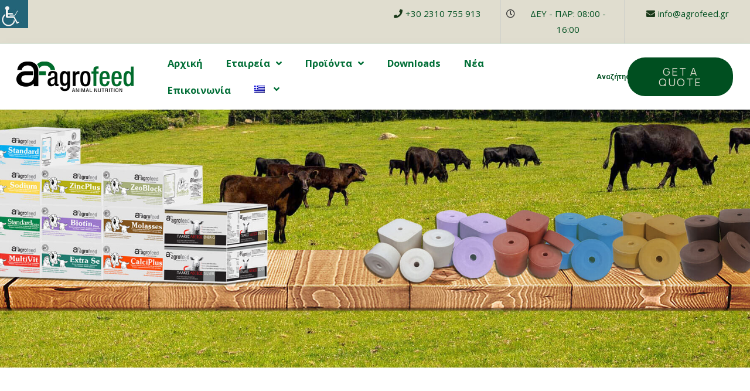

--- FILE ---
content_type: text/css
request_url: https://agrofeed.gr/wp-content/uploads/elementor/css/post-3612.css?ver=1645796609
body_size: 412
content:
html, body{overflow-x:inherit;}.elementor-kit-3612{--e-global-color-primary:#004F20;--e-global-color-secondary:#54595F;--e-global-color-text:#006E36;--e-global-color-accent:#6A961F;--e-global-color-924d320:#2B2A29;--e-global-color-7066863:#E0DDCF;--e-global-color-4bb1875:#FFBF00;--e-global-color-a9b3c51:#000000;--e-global-color-2af8ec2:#FFFFFF;--e-global-typography-primary-font-family:"Roboto";--e-global-typography-primary-font-weight:600;--e-global-typography-secondary-font-family:"Roboto Slab";--e-global-typography-secondary-font-weight:400;--e-global-typography-text-font-family:"Roboto";--e-global-typography-text-font-weight:400;--e-global-typography-accent-font-family:"Roboto";--e-global-typography-accent-font-weight:500;}.elementor-section.elementor-section-boxed > .elementor-container{max-width:1140px;}.elementor-widget:not(:last-child){margin-bottom:20px;}{}h1.entry-title{display:var(--page-title-display);}@media(max-width:1024px){.elementor-section.elementor-section-boxed > .elementor-container{max-width:1025px;}}@media(max-width:767px){.elementor-section.elementor-section-boxed > .elementor-container{max-width:768px;}}

--- FILE ---
content_type: text/css
request_url: https://agrofeed.gr/wp-content/plugins/ooohboi-steroids-for-elementor/assets/css/main.css?ver=1.5.6
body_size: 1642
content:
/* Default add-on styles. Please note that these might get overwritten by compiler */
.ob-has-background-overlay > .elementor-widget-container {
	position: relative; 
}
.ob-has-background-overlay > .elementor-widget-container:before {
	content: "";
	position: absolute;
	top: 0;
	left: 0;
	width: 100%;
	height: 100%;
	z-index: -1;
	pointer-events: none;
}
.ob-has-background-overlay > .elementor-widget-container:after {
	content: "";
	position: absolute;
	top: 0;
	left: 0;
	width: 100%;
	height: 100%;
	z-index: -1;
	pointer-events: none;
}

/* flex section */
.ob-is-breaking-bad.elementor-top-section > .elementor-container > .elementor-row, 
.ob-is-breaking-bad.elementor-inner-section > .elementor-container > .elementor-row, 
.ob-is-breaking-bad.elementor-top-section > .elementor-container, 
.ob-is-breaking-bad.elementor-inner-section > .elementor-container {
	flex-wrap: wrap;
}
.ob-is-breaking-bad .elementor-background-overlay {
	pointer-events: none;
}

/* GLIDER */
.ob-is-glider .elementor-container > .elementor-row.swiper-wrapper, 
.ob-is-glider .elementor-container > .swiper-wrapper {
	flex-wrap: nowrap !important;
}
.ob-is-glider .elementor-container > .elementor-row.swiper-wrapper > .elementor-element.elementor-column, 
.ob-is-glider .elementor-container > .swiper-wrapper > .elementor-element.elementor-column {
	width: 100%;
}
.ob-is-glider .elementor-container.swiper-container-vertical > .elementor-row.swiper-wrapper > .swiper-slide, 
.ob-is-glider .elementor-container.swiper-container-vertical > .swiper-wrapper > .swiper-slide {
	width: 100% !important;
}
.ob-is-glider .swiper-slide a.elementor-button {
	display: inline-block;
}
.ob-is-glider .swiper-button-prev, 
.ob-is-glider .swiper-button-next {
	z-index: 12;
	transition: all 0.25s ease;
}
.ob-is-glider .swiper-button-prev {
	background-image: none;
}
.ob-is-glider .swiper-button-next {
	background-image: none;
}

/* TELEPORTER */
.ob-is-teleporter .widget-wrap-children {
	width: 100%;
}
.elementor-column.ob-is-teleporter .widget-wrap-children {
	position: relative;
}
.elementor-column.ob-is-teleporter .elementor-widget-wrap, 
.elementor-column.ob-is-teleporter .elementor-widget-wrap > .widget-wrap-children {
	transition: all 0.25s ease; 
}
div[class*='ob-teleporter-'] {
	position: absolute;
	top: 0;
	left: 0;
	width: 100%;
	height: 100%; 
	opacity: 0;
}

.ob-tele-eff-fade {
	transition: opacity 0.45s ease;
}
.ob-tele-eff-zoom {
	transform: scale(1.2);
	transition: opacity 0.35s ease, transform 0.45s cubic-bezier(0.1, 0, 0, 1);
}
.ob-tele-eff-stutter {
	transform: scale(1.25);
	transition: opacity 0.45s ease, transform 0.35s cubic-bezier(0.755, 0.05, 0.855, 0.06);
}
.elementor-column.ob-is-teleporter > .ob-teleporter-hover.ob-tele-eff-zoom {
	transform: scale(1.2);
}
.elementor-column.ob-is-teleporter > .ob-teleporter-hover.ob-tele-eff-stutter {
	transform: scale(1.25);
}

.elementor-section.ob-tele-mom-hover .ob-teleporter-hover, 
.elementor-container.ob-tele-mom-hover .ob-teleporter-hover,  
.elementor-column.ob-is-teleporter .ob-teleporter-hover {
	opacity: 1;
	transform: scale(1);
}
.elementor-column.ob-is-teleporter > .ob-teleporter-hover {
	opacity: 0;
}
.elementor-section div.ob-tele-overlay, 
.elementor-container div.ob-tele-overlay {
	width: 100%;
	height: 100%;
}
.elementor-section.ob-tele-mom-hover:hover {
	background-image: none !important;
}
[data-elementor-device-mode="tablet"] .elementor-column.ob-tele-no-tablet div[class*='ob-teleporter-'], 
[data-elementor-device-mode="mobile"] .elementor-column.ob-tele-no-mobile div[class*='ob-teleporter-'] {
	opacity: 1;
	transform: scale(1);
}
.ob-chrome-resize, 
.ob-chrome-resize .elementor-column-wrap, 
.ob-chrome-resize.ob-is-e3 .elementor-widget-wrap { 
	height: unset !important;
	overflow: visible !important;
}
.ob-chrome-resize .elementor-widget-wrap, 
.ob-chrome-resize.ob-is-e3 .elementor-widget-wrap > .widget-wrap-children {
	height: fit-content;
	top: unset !important;
}

.elementor-column-gap-no .ob-is-teleporter.elementor-element .elementor-widget-wrap .elementor-widget:not(.elementor-widget__width-auto):not(.elementor-widget__width-initial):not(:last-child):not(.elementor-absolute) {
	margin-bottom: 0;
}

/* BUTTER BUTTON*/
.ob-is-butterbutton .elementor-button-wrapper {
	position: relative;
	line-height: 0;
	z-index: 1;
}
.ob-is-butterbutton .elementor-button-wrapper > .elementor-button {
	position: relative;
	overflow: hidden;
	background-color: transparent;
}
.ob-is-butterbutton .elementor-button-wrapper > .elementor-button:hover {
	background-color: transparent;
}
.ob-is-butterbutton .elementor-button-wrapper > .elementor-button:before {
	background-color: #000000;
}
.ob-is-butterbutton .elementor-button-wrapper > .elementor-button:after {
	background-color: #F2F3F4;
}
.ob-is-butterbutton .elementor-button {
	transition: box-shadow 0.25s ease, border-radius 0.25s ease, border-width 0.25s ease, border-color 0.25s ease;
}
.ob-is-butterbutton .elementor-button:before, 
.ob-is-butterbutton .elementor-button:after {
	transition: opacity 0.25s ease;
}
.ob-is-butterbutton .elementor-button .elementor-button-content-wrapper span {
	transition: text-shadow 0.25s ease;
}
.ob-is-butterbutton .elementor-button .elementor-button-content-wrapper {
	align-items: center;
}
.ob-is-butterbutton .elementor-button:before, 
.ob-is-butterbutton .elementor-button:after {
	content: "";
	position: absolute;
	width: 100%;
	height: 100%;
	top: 0;
	left: 0;
} 
.ob-is-butterbutton .elementor-button:before {
	z-index: -1;
}
.ob-is-butterbutton .elementor-button:after {
	z-index: -2;
	opacity: 0;
}
.ob-is-butterbutton .elementor-button:hover::before {
	opacity: 0;
}
.ob-is-butterbutton .elementor-button:hover::after {
	opacity: 1;
}

/* COMMENTZ */
.ob-commentz #comments footer.comment-meta {
	display: block;
}
.ob-commentz #comments b.fn {
	margin-right: 5px;
	font-weight: inherit;
}
.ob-commentz #comments span.says {
	display: none;
}
.ob-commentz #comments ol.comment-list .children::before {
	display: none;
}
.ob-commentz #comments .reply a.comment-reply-link {
	transition: all 0.25s ease; 
}
.ob-commentz #comments .comment img.avatar, 
.ob-commentz #comments .pingback img.avatar {
	position: absolute;
	float: inherit;
}
.ob-commentz #comments .comment .comment-body {
	border-bottom: none;
}
.ob-commentz #comments #cancel-comment-reply-link {
	display: inline-block;
	vertical-align: middle;
	font-family: var(--e-global-typography-text-font-family);
	font-size: 1rem;
	font-weight: normal;
	line-height: 1.2;
}
.ob-commentz #comments #reply-title {
	display: flex;
	flex-wrap: wrap;
	justify-content: space-between;
}
.ob-commentz #comments .nav-links {
	display: flex;
	flex-wrap: wrap;
	justify-content: space-between;
}
.ob-commentz #comments ol #respond {
	margin-top: 20px !important;
	margin-bottom: 20px !important;
}

/* image-box wrapper */
.elementor-image-box-wrapper .elementor-image-box-img {
	line-height: 0;
}

/* Hovernimator */
.ob-is-hoveranimator .ob-is-hoveranimal {
	transition-property: opacity, top, left, transform, filter;
}

/* icons line height fix */
.elementor-widget-icon {
	line-height: 0;
}

/* wooc */
.button[class*='product_type'] {
	transition: all 0.25s ease;
}

--- FILE ---
content_type: text/css
request_url: https://agrofeed.gr/wp-content/uploads/elementor/css/post-820.css?ver=1715726988
body_size: 1563
content:
.elementor-820 .elementor-element.elementor-element-9343b24.ob-is-breaking-bad .elementor-container > .elementor-row, .elementor-820 .elementor-element.elementor-element-9343b24.ob-is-breaking-bad .elementor-container{justify-content:flex-start !important;flex-direction:row;}.elementor-820 .elementor-element.elementor-element-9343b24.ob-is-breaking-bad.ob-is-glider .elementor-container.swiper-container-vertical > .elementor-row, .elementor-820 .elementor-element.elementor-element-9343b24.ob-is-breaking-bad.ob-is-glider .elementor-container.swiper-container-vertical{flex-direction:column;}.elementor-820 .elementor-element.elementor-element-ed888dc > .elementor-element-populated{padding:0px 0px 0px 0px;}.elementor-820 .elementor-element.elementor-element-bf98b6a.ob-is-breaking-bad .elementor-container > .elementor-row, .elementor-820 .elementor-element.elementor-element-bf98b6a.ob-is-breaking-bad .elementor-container{justify-content:flex-start !important;flex-direction:row;}.elementor-820 .elementor-element.elementor-element-bf98b6a.ob-is-breaking-bad.ob-is-glider .elementor-container.swiper-container-vertical > .elementor-row, .elementor-820 .elementor-element.elementor-element-bf98b6a.ob-is-breaking-bad.ob-is-glider .elementor-container.swiper-container-vertical{flex-direction:column;}.elementor-820 .elementor-element.elementor-element-bf98b6a:not(.elementor-motion-effects-element-type-background), .elementor-820 .elementor-element.elementor-element-bf98b6a > .elementor-motion-effects-container > .elementor-motion-effects-layer{background-color:#006E36;}.elementor-820 .elementor-element.elementor-element-bf98b6a{transition:background 0.3s, border 0.3s, border-radius 0.3s, box-shadow 0.3s;}.elementor-820 .elementor-element.elementor-element-bf98b6a > .elementor-background-overlay{transition:background 0.3s, border-radius 0.3s, opacity 0.3s;}.elementor-bc-flex-widget .elementor-820 .elementor-element.elementor-element-2150281.elementor-column .elementor-column-wrap{align-items:center;}.elementor-820 .elementor-element.elementor-element-2150281.elementor-column.elementor-element[data-element_type="column"] > .elementor-column-wrap.elementor-element-populated > .elementor-widget-wrap{align-content:center;align-items:center;}.elementor-820 .elementor-element.elementor-element-2150281 > .elementor-element-populated{padding:20px 0px 20px 0px;}.elementor-820 .elementor-element.elementor-element-c5f792b{text-align:center;}.elementor-820 .elementor-element.elementor-element-c5f792b .elementor-heading-title{color:var( --e-global-color-2af8ec2 );font-family:"Manrope", Sans-serif;font-size:1.4rem;font-weight:900;}.elementor-820 .elementor-element.elementor-element-c5f792b.ob-harakiri{writing-mode:inherit;}.elementor-820 .elementor-element.elementor-element-c5f792b.ob-harakiri .elementor-heading-title{writing-mode:inherit;}.elementor-820 .elementor-element.elementor-element-c5f792b.ob-harakiri .elementor-text-editor{writing-mode:inherit;}.elementor-820 .elementor-element.elementor-element-c5f792b.ob-has-background-overlay > .elementor-widget-container:after{width:100%;height:100%;top:2%;left:2%;transform:rotate(0deg);}.elementor-820 .elementor-element.elementor-element-585b195.ob-is-breaking-bad .elementor-container > .elementor-row, .elementor-820 .elementor-element.elementor-element-585b195.ob-is-breaking-bad .elementor-container{justify-content:flex-start !important;flex-direction:row;}.elementor-820 .elementor-element.elementor-element-585b195.ob-is-breaking-bad.ob-is-glider .elementor-container.swiper-container-vertical > .elementor-row, .elementor-820 .elementor-element.elementor-element-585b195.ob-is-breaking-bad.ob-is-glider .elementor-container.swiper-container-vertical{flex-direction:column;}.elementor-820 .elementor-element.elementor-element-ab23358 > .elementor-element-populated{padding:30px 50px 30px 50px;}.elementor-820 .elementor-element.elementor-element-3230039{color:var( --e-global-color-924d320 );}.elementor-820 .elementor-element.elementor-element-3230039.ob-harakiri{writing-mode:inherit;}.elementor-820 .elementor-element.elementor-element-3230039.ob-harakiri .elementor-heading-title{writing-mode:inherit;}.elementor-820 .elementor-element.elementor-element-3230039.ob-harakiri .elementor-text-editor{writing-mode:inherit;}.elementor-820 .elementor-element.elementor-element-3230039.ob-has-background-overlay > .elementor-widget-container:after{width:100%;height:100%;top:2%;left:2%;transform:rotate(0deg);}.elementor-820 .elementor-element.elementor-element-d3e9513 > .elementor-element-populated{padding:0px 0px 0px 0px;}.elementor-820 .elementor-element.elementor-element-3db0238.ob-is-breaking-bad .elementor-container > .elementor-row, .elementor-820 .elementor-element.elementor-element-3db0238.ob-is-breaking-bad .elementor-container{justify-content:flex-start !important;flex-direction:row;}.elementor-820 .elementor-element.elementor-element-3db0238.ob-is-breaking-bad.ob-is-glider .elementor-container.swiper-container-vertical > .elementor-row, .elementor-820 .elementor-element.elementor-element-3db0238.ob-is-breaking-bad.ob-is-glider .elementor-container.swiper-container-vertical{flex-direction:column;}.elementor-820 .elementor-element.elementor-element-3db0238:not(.elementor-motion-effects-element-type-background), .elementor-820 .elementor-element.elementor-element-3db0238 > .elementor-motion-effects-container > .elementor-motion-effects-layer{background-color:#006E36;}.elementor-820 .elementor-element.elementor-element-3db0238{border-style:solid;border-width:0px 1px 0px 1px;border-color:var( --e-global-color-2af8ec2 );transition:background 0.3s, border 0.3s, border-radius 0.3s, box-shadow 0.3s;}.elementor-820 .elementor-element.elementor-element-3db0238 > .elementor-background-overlay{transition:background 0.3s, border-radius 0.3s, opacity 0.3s;}.elementor-bc-flex-widget .elementor-820 .elementor-element.elementor-element-a6a13fb.elementor-column .elementor-column-wrap{align-items:center;}.elementor-820 .elementor-element.elementor-element-a6a13fb.elementor-column.elementor-element[data-element_type="column"] > .elementor-column-wrap.elementor-element-populated > .elementor-widget-wrap{align-content:center;align-items:center;}.elementor-820 .elementor-element.elementor-element-a6a13fb > .elementor-element-populated{padding:20px 0px 20px 0px;}.elementor-820 .elementor-element.elementor-element-4b3069f{text-align:center;}.elementor-820 .elementor-element.elementor-element-4b3069f .elementor-heading-title{color:var( --e-global-color-2af8ec2 );font-family:"Manrope", Sans-serif;font-size:1.4rem;font-weight:900;}.elementor-820 .elementor-element.elementor-element-4b3069f.ob-harakiri{writing-mode:inherit;}.elementor-820 .elementor-element.elementor-element-4b3069f.ob-harakiri .elementor-heading-title{writing-mode:inherit;}.elementor-820 .elementor-element.elementor-element-4b3069f.ob-harakiri .elementor-text-editor{writing-mode:inherit;}.elementor-820 .elementor-element.elementor-element-4b3069f.ob-has-background-overlay > .elementor-widget-container:after{width:100%;height:100%;top:2%;left:2%;transform:rotate(0deg);}.elementor-820 .elementor-element.elementor-element-7bdba16.ob-is-breaking-bad .elementor-container > .elementor-row, .elementor-820 .elementor-element.elementor-element-7bdba16.ob-is-breaking-bad .elementor-container{justify-content:flex-start !important;flex-direction:row;}.elementor-820 .elementor-element.elementor-element-7bdba16.ob-is-breaking-bad.ob-is-glider .elementor-container.swiper-container-vertical > .elementor-row, .elementor-820 .elementor-element.elementor-element-7bdba16.ob-is-breaking-bad.ob-is-glider .elementor-container.swiper-container-vertical{flex-direction:column;}.elementor-820 .elementor-element.elementor-element-7bf8345 > .elementor-element-populated{padding:30px 50px 30px 50px;}.elementor-820 .elementor-element.elementor-element-bfd97d7{color:var( --e-global-color-924d320 );}.elementor-820 .elementor-element.elementor-element-bfd97d7.ob-harakiri{writing-mode:inherit;}.elementor-820 .elementor-element.elementor-element-bfd97d7.ob-harakiri .elementor-heading-title{writing-mode:inherit;}.elementor-820 .elementor-element.elementor-element-bfd97d7.ob-harakiri .elementor-text-editor{writing-mode:inherit;}.elementor-820 .elementor-element.elementor-element-bfd97d7.ob-has-background-overlay > .elementor-widget-container:after{width:100%;height:100%;top:2%;left:2%;transform:rotate(0deg);}.elementor-820 .elementor-element.elementor-element-d95d200 > .elementor-element-populated{padding:0px 0px 0px 0px;}.elementor-820 .elementor-element.elementor-element-a195a4e.ob-is-breaking-bad .elementor-container > .elementor-row, .elementor-820 .elementor-element.elementor-element-a195a4e.ob-is-breaking-bad .elementor-container{justify-content:flex-start !important;flex-direction:row;}.elementor-820 .elementor-element.elementor-element-a195a4e.ob-is-breaking-bad.ob-is-glider .elementor-container.swiper-container-vertical > .elementor-row, .elementor-820 .elementor-element.elementor-element-a195a4e.ob-is-breaking-bad.ob-is-glider .elementor-container.swiper-container-vertical{flex-direction:column;}.elementor-820 .elementor-element.elementor-element-a195a4e:not(.elementor-motion-effects-element-type-background), .elementor-820 .elementor-element.elementor-element-a195a4e > .elementor-motion-effects-container > .elementor-motion-effects-layer{background-color:#006E36;}.elementor-820 .elementor-element.elementor-element-a195a4e{transition:background 0.3s, border 0.3s, border-radius 0.3s, box-shadow 0.3s;}.elementor-820 .elementor-element.elementor-element-a195a4e > .elementor-background-overlay{transition:background 0.3s, border-radius 0.3s, opacity 0.3s;}.elementor-bc-flex-widget .elementor-820 .elementor-element.elementor-element-6a4ace7.elementor-column .elementor-column-wrap{align-items:center;}.elementor-820 .elementor-element.elementor-element-6a4ace7.elementor-column.elementor-element[data-element_type="column"] > .elementor-column-wrap.elementor-element-populated > .elementor-widget-wrap{align-content:center;align-items:center;}.elementor-820 .elementor-element.elementor-element-6a4ace7 > .elementor-element-populated{padding:20px 0px 20px 0px;}.elementor-820 .elementor-element.elementor-element-9d751f1{text-align:center;}.elementor-820 .elementor-element.elementor-element-9d751f1 .elementor-heading-title{color:var( --e-global-color-2af8ec2 );font-family:"Manrope", Sans-serif;font-size:1.4rem;font-weight:900;}.elementor-820 .elementor-element.elementor-element-9d751f1.ob-harakiri{writing-mode:inherit;}.elementor-820 .elementor-element.elementor-element-9d751f1.ob-harakiri .elementor-heading-title{writing-mode:inherit;}.elementor-820 .elementor-element.elementor-element-9d751f1.ob-harakiri .elementor-text-editor{writing-mode:inherit;}.elementor-820 .elementor-element.elementor-element-9d751f1.ob-has-background-overlay > .elementor-widget-container:after{width:100%;height:100%;top:2%;left:2%;transform:rotate(0deg);}.elementor-820 .elementor-element.elementor-element-d579f41.ob-is-breaking-bad .elementor-container > .elementor-row, .elementor-820 .elementor-element.elementor-element-d579f41.ob-is-breaking-bad .elementor-container{justify-content:flex-start !important;flex-direction:row;}.elementor-820 .elementor-element.elementor-element-d579f41.ob-is-breaking-bad.ob-is-glider .elementor-container.swiper-container-vertical > .elementor-row, .elementor-820 .elementor-element.elementor-element-d579f41.ob-is-breaking-bad.ob-is-glider .elementor-container.swiper-container-vertical{flex-direction:column;}.elementor-820 .elementor-element.elementor-element-b2fc2c0 > .elementor-element-populated{padding:30px 50px 30px 50px;}.elementor-820 .elementor-element.elementor-element-de82b77{color:var( --e-global-color-924d320 );}.elementor-820 .elementor-element.elementor-element-de82b77.ob-harakiri{writing-mode:inherit;}.elementor-820 .elementor-element.elementor-element-de82b77.ob-harakiri .elementor-heading-title{writing-mode:inherit;}.elementor-820 .elementor-element.elementor-element-de82b77.ob-harakiri .elementor-text-editor{writing-mode:inherit;}.elementor-820 .elementor-element.elementor-element-de82b77.ob-has-background-overlay > .elementor-widget-container:after{width:100%;height:100%;top:2%;left:2%;transform:rotate(0deg);}html, body{overflow-x:inherit;}@media(max-width:1024px) and (min-width:768px){.elementor-820 .elementor-element.elementor-element-ed888dc{width:100%;}.elementor-820 .elementor-element.elementor-element-2150281{width:100%;}.elementor-820 .elementor-element.elementor-element-d3e9513{width:100%;}.elementor-820 .elementor-element.elementor-element-a6a13fb{width:100%;}.elementor-820 .elementor-element.elementor-element-d95d200{width:100%;}.elementor-820 .elementor-element.elementor-element-6a4ace7{width:100%;}}@media(max-width:1024px){.elementor-820 .elementor-element.elementor-element-c5f792b{text-align:center;}.elementor-820 .elementor-element.elementor-element-4b3069f{text-align:center;}.elementor-820 .elementor-element.elementor-element-9d751f1{text-align:center;}}@media(max-width:767px){.elementor-820 .elementor-element.elementor-element-ab23358 > .elementor-element-populated{padding:20px 20px 20px 20px;}.elementor-820 .elementor-element.elementor-element-7bf8345 > .elementor-element-populated{padding:20px 20px 20px 20px;}}/* Start custom CSS for column, class: .elementor-element-ab23358 */.elementor-820 .elementor-element.elementor-element-ab23358 h4{
    margin-bottom: 0px;
    color:#006E36;
    font-weight:bold;
}

.elementor-820 .elementor-element.elementor-element-ab23358 h4:not(:first-child){
        margin-top:20px;
}/* End custom CSS */
/* Start custom CSS for column, class: .elementor-element-7bf8345 */.elementor-820 .elementor-element.elementor-element-7bf8345 h4{
    margin-bottom: 0px;
    color:#006E36;
    font-weight:bold;
}

.elementor-820 .elementor-element.elementor-element-7bf8345 h4:not(:first-child){
        margin-top:20px;
}/* End custom CSS */
/* Start custom CSS for column, class: .elementor-element-b2fc2c0 */.elementor-820 .elementor-element.elementor-element-b2fc2c0 h4{
    margin-bottom: 0px;
    color:#006E36;
    font-weight:bold;
}

.elementor-820 .elementor-element.elementor-element-b2fc2c0 h4:not(:first-child){
        margin-top:20px;
}/* End custom CSS */
/* Start custom CSS for section, class: .elementor-element-9343b24 */@media only screen and (max-width:1024px) and (min-width:768px){
    .elementor-820 .elementor-element.elementor-element-9343b24 table{
        width:100% !important;
    }
}
@media only screen and (max-width:767px){
    .elementor-820 .elementor-element.elementor-element-9343b24 table{
        width:100% !important;
    }
}
.elementor-820 .elementor-element.elementor-element-9343b24 table{
    width:100%;
    border:none;
}
.elementor-820 .elementor-element.elementor-element-9343b24 td{
    color:#333333;
    font-weight:bold;
    padding-top:2px;
    padding-bottom:2px;
    transition:0.3s ease-in-out;
    border:none;
}
.elementor-820 .elementor-element.elementor-element-9343b24 table tr:hover td{
    background-color: #E0DDCF;
}
.elementor-820 .elementor-element.elementor-element-9343b24 table td:first-child{
    width:50%;
}
.elementor-820 .elementor-element.elementor-element-9343b24 table td:nth-child(2){
    text-align: right;
    font-weight: bold;
}

.elementor-820 .elementor-element.elementor-element-9343b24 .fas{
    margin-right:10px;
    color:#FFBF00;
}/* End custom CSS */
/* Start custom CSS */body,html{
    overflow-x: hidden
}/* End custom CSS */

--- FILE ---
content_type: text/css
request_url: https://agrofeed.gr/wp-content/uploads/elementor/css/post-129.css?ver=1671445596
body_size: 2139
content:
.elementor-129 .elementor-element.elementor-element-b7c5ab6 > .elementor-container{max-width:1500px;}.elementor-129 .elementor-element.elementor-element-b7c5ab6.ob-is-breaking-bad .elementor-container > .elementor-row, .elementor-129 .elementor-element.elementor-element-b7c5ab6.ob-is-breaking-bad .elementor-container{justify-content:flex-start !important;flex-direction:row;}.elementor-129 .elementor-element.elementor-element-b7c5ab6.ob-is-breaking-bad.ob-is-glider .elementor-container.swiper-container-vertical > .elementor-row, .elementor-129 .elementor-element.elementor-element-b7c5ab6.ob-is-breaking-bad.ob-is-glider .elementor-container.swiper-container-vertical{flex-direction:column;}.elementor-129 .elementor-element.elementor-element-b7c5ab6:not(.elementor-motion-effects-element-type-background), .elementor-129 .elementor-element.elementor-element-b7c5ab6 > .elementor-motion-effects-container > .elementor-motion-effects-layer{background-color:#E0DDCF;}.elementor-129 .elementor-element.elementor-element-b7c5ab6{transition:background 0.3s, border 0.3s, border-radius 0.3s, box-shadow 0.3s;}.elementor-129 .elementor-element.elementor-element-b7c5ab6 > .elementor-background-overlay{transition:background 0.3s, border-radius 0.3s, opacity 0.3s;}.elementor-129 .elementor-element.elementor-element-4f50ce4 > .elementor-element-populated{padding:0px 0px 0px 0px;}.elementor-129 .elementor-element.elementor-element-a1f33bf.ob-is-breaking-bad .elementor-container > .elementor-row, .elementor-129 .elementor-element.elementor-element-a1f33bf.ob-is-breaking-bad .elementor-container{justify-content:flex-start !important;flex-direction:row;}.elementor-129 .elementor-element.elementor-element-a1f33bf.ob-is-breaking-bad.ob-is-glider .elementor-container.swiper-container-vertical > .elementor-row, .elementor-129 .elementor-element.elementor-element-a1f33bf.ob-is-breaking-bad.ob-is-glider .elementor-container.swiper-container-vertical{flex-direction:column;}.elementor-129 .elementor-element.elementor-element-e6c7d48 > .elementor-element-populated >  .elementor-background-overlay{filter:brightness( 100% ) contrast( 100% ) saturate( 100% ) blur( 0px ) hue-rotate( 0deg );}.elementor-129 .elementor-element.elementor-element-e6c7d48 > .elementor-element-populated{transition:background 0.3s, border 0.3s, border-radius 0.3s, box-shadow 0.3s;}.elementor-129 .elementor-element.elementor-element-e6c7d48 > .elementor-element-populated > .elementor-background-overlay{transition:background 0.3s, border-radius 0.3s, opacity 0.3s;}.elementor-129 .elementor-element.elementor-element-3e7be79 .elementor-icon-list-icon i{color:#006E36;font-size:14px;}.elementor-129 .elementor-element.elementor-element-3e7be79 .elementor-icon-list-icon svg{fill:#006E36;width:14px;}.elementor-129 .elementor-element.elementor-element-3e7be79 .elementor-icon-list-icon{text-align:center;}.elementor-129 .elementor-element.elementor-element-3e7be79 .elementor-icon-list-text{color:var( --e-global-color-primary );}.elementor-129 .elementor-element.elementor-element-3e7be79 .elementor-icon-list-item:hover .elementor-icon-list-text{color:var( --e-global-color-primary );}.elementor-129 .elementor-element.elementor-element-3e7be79 .elementor-icon-list-item, .elementor-129 .elementor-element.elementor-element-3e7be79 .elementor-icon-list-item a{font-family:"Open Sans", Sans-serif;font-size:1rem;font-weight:400;}.elementor-129 .elementor-element.elementor-element-3e7be79.ob-has-background-overlay > .elementor-widget-container:after{width:100%;height:100%;top:2%;left:2%;transform:rotate(0deg);}.elementor-129 .elementor-element.elementor-element-3b9d65b > .elementor-element-populated{border-style:solid;border-width:0px 1px 0px 1px;border-color:#BABFC5;transition:background 0.3s, border 0.3s, border-radius 0.3s, box-shadow 0.3s;}.elementor-129 .elementor-element.elementor-element-3b9d65b > .elementor-element-populated > .elementor-background-overlay{transition:background 0.3s, border-radius 0.3s, opacity 0.3s;}.elementor-129 .elementor-element.elementor-element-2d1aaae .elementor-icon-list-icon i{color:#006E36;font-size:14px;}.elementor-129 .elementor-element.elementor-element-2d1aaae .elementor-icon-list-icon svg{fill:#006E36;width:14px;}.elementor-129 .elementor-element.elementor-element-2d1aaae .elementor-icon-list-icon{text-align:center;}.elementor-129 .elementor-element.elementor-element-2d1aaae .elementor-icon-list-text{color:var( --e-global-color-primary );}.elementor-129 .elementor-element.elementor-element-2d1aaae .elementor-icon-list-item:hover .elementor-icon-list-text{color:var( --e-global-color-primary );}.elementor-129 .elementor-element.elementor-element-2d1aaae .elementor-icon-list-item, .elementor-129 .elementor-element.elementor-element-2d1aaae .elementor-icon-list-item a{font-family:"Open Sans", Sans-serif;font-size:1rem;font-weight:400;}.elementor-129 .elementor-element.elementor-element-2d1aaae.ob-has-background-overlay > .elementor-widget-container:after{width:100%;height:100%;top:2%;left:2%;transform:rotate(0deg);}.elementor-129 .elementor-element.elementor-element-468c05f .elementor-icon-list-icon i{color:#006E36;font-size:14px;}.elementor-129 .elementor-element.elementor-element-468c05f .elementor-icon-list-icon svg{fill:#006E36;width:14px;}.elementor-129 .elementor-element.elementor-element-468c05f .elementor-icon-list-icon{text-align:center;}.elementor-129 .elementor-element.elementor-element-468c05f .elementor-icon-list-text{color:var( --e-global-color-primary );}.elementor-129 .elementor-element.elementor-element-468c05f .elementor-icon-list-item:hover .elementor-icon-list-text{color:var( --e-global-color-primary );}.elementor-129 .elementor-element.elementor-element-468c05f .elementor-icon-list-item, .elementor-129 .elementor-element.elementor-element-468c05f .elementor-icon-list-item a{font-family:"Open Sans", Sans-serif;font-size:1rem;font-weight:400;}.elementor-129 .elementor-element.elementor-element-468c05f.ob-has-background-overlay > .elementor-widget-container:after{width:100%;height:100%;top:2%;left:2%;transform:rotate(0deg);}.elementor-129 .elementor-element.elementor-element-2e4e2c0 > .elementor-container{max-width:1500px;}.elementor-129 .elementor-element.elementor-element-2e4e2c0.ob-is-breaking-bad .elementor-container > .elementor-row, .elementor-129 .elementor-element.elementor-element-2e4e2c0.ob-is-breaking-bad .elementor-container{justify-content:flex-start !important;flex-direction:row;}.elementor-129 .elementor-element.elementor-element-2e4e2c0.ob-is-breaking-bad.ob-is-glider .elementor-container.swiper-container-vertical > .elementor-row, .elementor-129 .elementor-element.elementor-element-2e4e2c0.ob-is-breaking-bad.ob-is-glider .elementor-container.swiper-container-vertical{flex-direction:column;}.elementor-129 .elementor-element.elementor-element-2e4e2c0{border-style:solid;border-width:1px 0px 0px 0px;border-color:#7EA97E4D;box-shadow:0px 10px 20px -10px rgba(0,0,0,0.5);transition:background 0.3s, border 0.3s, border-radius 0.3s, box-shadow 0.3s;}.elementor-129 .elementor-element.elementor-element-2e4e2c0 > .elementor-background-overlay{transition:background 0.3s, border-radius 0.3s, opacity 0.3s;}.elementor-bc-flex-widget .elementor-129 .elementor-element.elementor-element-576083f.elementor-column .elementor-column-wrap{align-items:center;}.elementor-129 .elementor-element.elementor-element-576083f.elementor-column.elementor-element[data-element_type="column"] > .elementor-column-wrap.elementor-element-populated > .elementor-widget-wrap{align-content:center;align-items:center;}.elementor-129 .elementor-element.elementor-element-576083f > .elementor-column-wrap > .elementor-widget-wrap > .elementor-widget:not(.elementor-widget__width-auto):not(.elementor-widget__width-initial):not(:last-child):not(.elementor-absolute){margin-bottom:0px;}.elementor-129 .elementor-element.elementor-element-e686fcc.ob-has-background-overlay > .elementor-widget-container:after{width:100%;height:100%;top:2%;left:2%;transform:rotate(0deg);}.ee-tooltip.ee-tooltip-e686fcc.to--top,
							 .ee-tooltip.ee-tooltip-e686fcc.to--bottom{margin-left:0px;}.ee-tooltip.ee-tooltip-e686fcc.to--left,
							 .ee-tooltip.ee-tooltip-e686fcc.to--right{margin-top:0px;}.elementor-129 .elementor-element.elementor-element-76f1f72.ob-has-background-overlay > .elementor-widget-container:after{width:100%;height:100%;top:2%;left:2%;transform:rotate(0deg);}.ee-tooltip.ee-tooltip-76f1f72.to--top,
							 .ee-tooltip.ee-tooltip-76f1f72.to--bottom{margin-left:0px;}.ee-tooltip.ee-tooltip-76f1f72.to--left,
							 .ee-tooltip.ee-tooltip-76f1f72.to--right{margin-top:0px;}.elementor-bc-flex-widget .elementor-129 .elementor-element.elementor-element-d495f75.elementor-column .elementor-column-wrap{align-items:center;}.elementor-129 .elementor-element.elementor-element-d495f75.elementor-column.elementor-element[data-element_type="column"] > .elementor-column-wrap.elementor-element-populated > .elementor-widget-wrap{align-content:center;align-items:center;}.elementor-129 .elementor-element.elementor-element-e0cfbf9 .elementor-menu-toggle{margin:0 auto;}.elementor-129 .elementor-element.elementor-element-e0cfbf9 .elementor-nav-menu .elementor-item{font-family:"Open Sans", Sans-serif;font-size:1.1rem;font-weight:700;}.elementor-129 .elementor-element.elementor-element-e0cfbf9 .elementor-nav-menu--main .elementor-item:hover,
					.elementor-129 .elementor-element.elementor-element-e0cfbf9 .elementor-nav-menu--main .elementor-item.elementor-item-active,
					.elementor-129 .elementor-element.elementor-element-e0cfbf9 .elementor-nav-menu--main .elementor-item.highlighted,
					.elementor-129 .elementor-element.elementor-element-e0cfbf9 .elementor-nav-menu--main .elementor-item:focus{color:var( --e-global-color-accent );}.elementor-129 .elementor-element.elementor-element-e0cfbf9 .elementor-nav-menu--main:not(.e--pointer-framed) .elementor-item:before,
					.elementor-129 .elementor-element.elementor-element-e0cfbf9 .elementor-nav-menu--main:not(.e--pointer-framed) .elementor-item:after{background-color:var( --e-global-color-accent );}.elementor-129 .elementor-element.elementor-element-e0cfbf9 .e--pointer-framed .elementor-item:before,
					.elementor-129 .elementor-element.elementor-element-e0cfbf9 .e--pointer-framed .elementor-item:after{border-color:var( --e-global-color-accent );}.elementor-129 .elementor-element.elementor-element-e0cfbf9 .elementor-nav-menu--main .elementor-item.elementor-item-active{color:var( --e-global-color-primary );}.elementor-129 .elementor-element.elementor-element-e0cfbf9 .elementor-nav-menu--main:not(.e--pointer-framed) .elementor-item.elementor-item-active:before,
					.elementor-129 .elementor-element.elementor-element-e0cfbf9 .elementor-nav-menu--main:not(.e--pointer-framed) .elementor-item.elementor-item-active:after{background-color:var( --e-global-color-primary );}.elementor-129 .elementor-element.elementor-element-e0cfbf9 .e--pointer-framed .elementor-item.elementor-item-active:before,
					.elementor-129 .elementor-element.elementor-element-e0cfbf9 .e--pointer-framed .elementor-item.elementor-item-active:after{border-color:var( --e-global-color-primary );}.elementor-129 .elementor-element.elementor-element-e0cfbf9 .e--pointer-framed .elementor-item:before{border-width:2px;}.elementor-129 .elementor-element.elementor-element-e0cfbf9 .e--pointer-framed.e--animation-draw .elementor-item:before{border-width:0 0 2px 2px;}.elementor-129 .elementor-element.elementor-element-e0cfbf9 .e--pointer-framed.e--animation-draw .elementor-item:after{border-width:2px 2px 0 0;}.elementor-129 .elementor-element.elementor-element-e0cfbf9 .e--pointer-framed.e--animation-corners .elementor-item:before{border-width:2px 0 0 2px;}.elementor-129 .elementor-element.elementor-element-e0cfbf9 .e--pointer-framed.e--animation-corners .elementor-item:after{border-width:0 2px 2px 0;}.elementor-129 .elementor-element.elementor-element-e0cfbf9 .e--pointer-underline .elementor-item:after,
					 .elementor-129 .elementor-element.elementor-element-e0cfbf9 .e--pointer-overline .elementor-item:before,
					 .elementor-129 .elementor-element.elementor-element-e0cfbf9 .e--pointer-double-line .elementor-item:before,
					 .elementor-129 .elementor-element.elementor-element-e0cfbf9 .e--pointer-double-line .elementor-item:after{height:2px;}.elementor-129 .elementor-element.elementor-element-e0cfbf9 .elementor-nav-menu--dropdown a, .elementor-129 .elementor-element.elementor-element-e0cfbf9 .elementor-menu-toggle{color:var( --e-global-color-primary );}.elementor-129 .elementor-element.elementor-element-e0cfbf9 .elementor-nav-menu--dropdown{background-color:var( --e-global-color-2af8ec2 );}.elementor-129 .elementor-element.elementor-element-e0cfbf9 .elementor-nav-menu--dropdown a:hover,
					.elementor-129 .elementor-element.elementor-element-e0cfbf9 .elementor-nav-menu--dropdown a.elementor-item-active,
					.elementor-129 .elementor-element.elementor-element-e0cfbf9 .elementor-nav-menu--dropdown a.highlighted,
					.elementor-129 .elementor-element.elementor-element-e0cfbf9 .elementor-menu-toggle:hover{color:var( --e-global-color-2af8ec2 );}.elementor-129 .elementor-element.elementor-element-e0cfbf9 .elementor-nav-menu--dropdown a:hover,
					.elementor-129 .elementor-element.elementor-element-e0cfbf9 .elementor-nav-menu--dropdown a.elementor-item-active,
					.elementor-129 .elementor-element.elementor-element-e0cfbf9 .elementor-nav-menu--dropdown a.highlighted{background-color:var( --e-global-color-accent );}.elementor-129 .elementor-element.elementor-element-e0cfbf9 .elementor-nav-menu--dropdown a.elementor-item-active{color:var( --e-global-color-primary );background-color:var( --e-global-color-2af8ec2 );}.elementor-129 .elementor-element.elementor-element-e0cfbf9 .elementor-nav-menu--dropdown .elementor-item, .elementor-129 .elementor-element.elementor-element-e0cfbf9 .elementor-nav-menu--dropdown  .elementor-sub-item{font-family:"Open Sans", Sans-serif;font-size:1rem;font-weight:700;}.elementor-129 .elementor-element.elementor-element-e0cfbf9 .elementor-nav-menu--main .elementor-nav-menu--dropdown, .elementor-129 .elementor-element.elementor-element-e0cfbf9 .elementor-nav-menu__container.elementor-nav-menu--dropdown{box-shadow:0px 10px 20px -10px rgba(0,0,0,0.5);}.elementor-129 .elementor-element.elementor-element-e0cfbf9.ob-has-background-overlay > .elementor-widget-container:after{width:100%;height:100%;top:2%;left:2%;transform:rotate(0deg);}.elementor-bc-flex-widget .elementor-129 .elementor-element.elementor-element-7e330b0.elementor-column .elementor-column-wrap{align-items:center;}.elementor-129 .elementor-element.elementor-element-7e330b0.elementor-column.elementor-element[data-element_type="column"] > .elementor-column-wrap.elementor-element-populated > .elementor-widget-wrap{align-content:center;align-items:center;}.elementor-129 .elementor-element.elementor-element-aec2197.ob-is-breaking-bad .elementor-container > .elementor-row, .elementor-129 .elementor-element.elementor-element-aec2197.ob-is-breaking-bad .elementor-container{justify-content:flex-start !important;flex-direction:row;}.elementor-129 .elementor-element.elementor-element-aec2197.ob-is-breaking-bad.ob-is-glider .elementor-container.swiper-container-vertical > .elementor-row, .elementor-129 .elementor-element.elementor-element-aec2197.ob-is-breaking-bad.ob-is-glider .elementor-container.swiper-container-vertical{flex-direction:column;}.elementor-bc-flex-widget .elementor-129 .elementor-element.elementor-element-8d3f64b.elementor-column .elementor-column-wrap{align-items:center;}.elementor-129 .elementor-element.elementor-element-8d3f64b.elementor-column.elementor-element[data-element_type="column"] > .elementor-column-wrap.elementor-element-populated > .elementor-widget-wrap{align-content:center;align-items:center;}.elementor-129 .elementor-element.elementor-element-f060247 .elementor-heading-title{font-family:"Roboto", Sans-serif;font-size:12px;font-weight:600;}.elementor-129 .elementor-element.elementor-element-f060247.ob-harakiri{writing-mode:inherit;}.elementor-129 .elementor-element.elementor-element-f060247.ob-harakiri .elementor-heading-title{writing-mode:inherit;}.elementor-129 .elementor-element.elementor-element-f060247.ob-harakiri .elementor-text-editor{writing-mode:inherit;}.elementor-129 .elementor-element.elementor-element-f060247.ob-has-background-overlay > .elementor-widget-container:after{width:100%;height:100%;top:2%;left:2%;transform:rotate(0deg);}.elementor-129 .elementor-element.elementor-element-26bfffa .elementor-button{font-family:"Manrope", Sans-serif;font-size:1.2rem;font-weight:400;letter-spacing:2px;fill:#E0DDCF;color:#E0DDCF;background-color:var( --e-global-color-primary );border-radius:30px 30px 30px 30px;}.elementor-129 .elementor-element.elementor-element-26bfffa .elementor-button:hover, .elementor-129 .elementor-element.elementor-element-26bfffa .elementor-button:focus{color:#006E36;background-color:#FFBF00;}.elementor-129 .elementor-element.elementor-element-26bfffa .elementor-button:hover svg, .elementor-129 .elementor-element.elementor-element-26bfffa .elementor-button:focus svg{fill:#006E36;}.elementor-129 .elementor-element.elementor-element-26bfffa.ob-has-background-overlay > .elementor-widget-container:after{width:100%;height:100%;top:2%;left:2%;transform:rotate(0deg);}@media(max-width:1024px){.elementor-bc-flex-widget .elementor-129 .elementor-element.elementor-element-d495f75.elementor-column .elementor-column-wrap{align-items:center;}.elementor-129 .elementor-element.elementor-element-d495f75.elementor-column.elementor-element[data-element_type="column"] > .elementor-column-wrap.elementor-element-populated > .elementor-widget-wrap{align-content:center;align-items:center;}.elementor-129 .elementor-element.elementor-element-d495f75.elementor-column{-webkit-box-ordinal-group:calc(3 + 1 );-ms-flex-order:3;order:3;}.elementor-129 .elementor-element.elementor-element-e0cfbf9 .elementor-nav-menu--dropdown .elementor-item, .elementor-129 .elementor-element.elementor-element-e0cfbf9 .elementor-nav-menu--dropdown  .elementor-sub-item{font-size:1.1rem;}.elementor-129 .elementor-element.elementor-element-e0cfbf9 .elementor-nav-menu--dropdown a{padding-top:15px;padding-bottom:15px;}.elementor-129 .elementor-element.elementor-element-e0cfbf9 .elementor-nav-menu--main > .elementor-nav-menu > li > .elementor-nav-menu--dropdown, .elementor-129 .elementor-element.elementor-element-e0cfbf9 .elementor-nav-menu__container.elementor-nav-menu--dropdown{margin-top:25px !important;}}@media(min-width:768px){.elementor-129 .elementor-element.elementor-element-576083f{width:20%;}.elementor-129 .elementor-element.elementor-element-d495f75{width:58%;}.elementor-129 .elementor-element.elementor-element-7e330b0{width:21.332%;}.elementor-129 .elementor-element.elementor-element-8d3f64b{width:20.833%;}.elementor-129 .elementor-element.elementor-element-84895f4{width:79.167%;}}@media(max-width:1024px) and (min-width:768px){.elementor-129 .elementor-element.elementor-element-4f50ce4{width:100%;}.elementor-129 .elementor-element.elementor-element-576083f{width:20%;}.elementor-129 .elementor-element.elementor-element-d495f75{width:20%;}.elementor-129 .elementor-element.elementor-element-7e330b0{width:60%;}.elementor-129 .elementor-element.elementor-element-8d3f64b{width:20%;}.elementor-129 .elementor-element.elementor-element-84895f4{width:80%;}}@media(max-width:767px){.elementor-129 .elementor-element.elementor-element-576083f{width:60%;}.elementor-129 .elementor-element.elementor-element-576083f > .elementor-element-populated{padding:10px 0px 10px 20px;}.elementor-129 .elementor-element.elementor-element-76f1f72{text-align:left;}.elementor-129 .elementor-element.elementor-element-d495f75{width:20%;}.elementor-129 .elementor-element.elementor-element-7e330b0{width:20%;}}/* Start custom CSS for section, class: .elementor-element-2e4e2c0 */.elementor-129 .elementor-element.elementor-element-2e4e2c0.elementor-sticky--effects{ border-top:none !important;
    background-color:#ffffff !important;}

.elementor-129 .elementor-element.elementor-element-2e4e2c0{
    transition: background-color 0.2s ease !important;
}/* End custom CSS */

--- FILE ---
content_type: text/css
request_url: https://agrofeed.gr/wp-content/uploads/elementor/css/post-20.css?ver=1758704756
body_size: 2350
content:
.elementor-20 .elementor-element.elementor-element-170136e > .elementor-container{max-width:1600px;}.elementor-20 .elementor-element.elementor-element-170136e.ob-is-breaking-bad .elementor-container > .elementor-row, .elementor-20 .elementor-element.elementor-element-170136e.ob-is-breaking-bad .elementor-container{justify-content:flex-start !important;flex-direction:row;}.elementor-20 .elementor-element.elementor-element-170136e.ob-is-breaking-bad.ob-is-glider .elementor-container.swiper-container-vertical > .elementor-row, .elementor-20 .elementor-element.elementor-element-170136e.ob-is-breaking-bad.ob-is-glider .elementor-container.swiper-container-vertical{flex-direction:column;}.elementor-20 .elementor-element.elementor-element-170136e:not(.elementor-motion-effects-element-type-background), .elementor-20 .elementor-element.elementor-element-170136e > .elementor-motion-effects-container > .elementor-motion-effects-layer{background-color:#005826;background-image:url("https://agrofeed.gr/wp-content/uploads/2020/09/newFooter-silhouettes.png");background-position:bottom center;background-repeat:no-repeat;background-size:contain;}.elementor-20 .elementor-element.elementor-element-170136e > .elementor-background-overlay{opacity:0.7;transition:background 0.3s, border-radius 0.3s, opacity 0.3s;}.elementor-20 .elementor-element.elementor-element-170136e{transition:background 0.3s, border 0.3s, border-radius 0.3s, box-shadow 0.3s;color:#E0DDCF;padding:5em 0em 5em 0em;}.elementor-20 .elementor-element.elementor-element-170136e .elementor-heading-title{color:#FFFFFF;}.elementor-20 .elementor-element.elementor-element-170136e a{color:#FFFFFF;}.elementor-20 .elementor-element.elementor-element-170136e a:hover{color:#FFBF00;}.elementor-20 .elementor-element.elementor-element-c704387 > .elementor-element-populated{transition:background 0.3s, border 0.3s, border-radius 0.3s, box-shadow 0.3s;padding:20px 60px 20px 20px;}.elementor-20 .elementor-element.elementor-element-c704387 > .elementor-element-populated > .elementor-background-overlay{transition:background 0.3s, border-radius 0.3s, opacity 0.3s;}.elementor-20 .elementor-element.elementor-element-dab0546 .elementor-heading-title{color:#EFF5F0;font-family:"Manrope", Sans-serif;font-size:2rem;font-weight:900;}.elementor-20 .elementor-element.elementor-element-dab0546.ob-harakiri{writing-mode:inherit;}.elementor-20 .elementor-element.elementor-element-dab0546.ob-harakiri .elementor-heading-title{writing-mode:inherit;}.elementor-20 .elementor-element.elementor-element-dab0546.ob-harakiri .elementor-text-editor{writing-mode:inherit;}.elementor-20 .elementor-element.elementor-element-dab0546.ob-has-background-overlay > .elementor-widget-container:after{width:100%;height:100%;top:2%;left:2%;transform:rotate(0deg);}.elementor-20 .elementor-element.elementor-element-8251ce4{--divider-border-style:solid;--divider-color:var( --e-global-color-4bb1875 );--divider-border-width:2px;}.elementor-20 .elementor-element.elementor-element-8251ce4 .elementor-divider-separator{width:30%;}.elementor-20 .elementor-element.elementor-element-8251ce4 .elementor-divider{padding-top:2px;padding-bottom:2px;}.elementor-20 .elementor-element.elementor-element-8251ce4.ob-has-background-overlay > .elementor-widget-container:after{width:100%;height:100%;top:2%;left:2%;transform:rotate(0deg);}.elementor-20 .elementor-element.elementor-element-d825cc2{color:var( --e-global-color-7066863 );}.elementor-20 .elementor-element.elementor-element-d825cc2.ob-harakiri{writing-mode:inherit;}.elementor-20 .elementor-element.elementor-element-d825cc2.ob-harakiri .elementor-heading-title{writing-mode:inherit;}.elementor-20 .elementor-element.elementor-element-d825cc2.ob-harakiri .elementor-text-editor{writing-mode:inherit;}.elementor-20 .elementor-element.elementor-element-d825cc2.ob-has-background-overlay > .elementor-widget-container:after{width:100%;height:100%;top:2%;left:2%;transform:rotate(0deg);}.elementor-20 .elementor-element.elementor-element-34911ee > .elementor-element-populated{transition:background 0.3s, border 0.3s, border-radius 0.3s, box-shadow 0.3s;padding:20px 20px 20px 20px;}.elementor-20 .elementor-element.elementor-element-34911ee > .elementor-element-populated > .elementor-background-overlay{transition:background 0.3s, border-radius 0.3s, opacity 0.3s;}.elementor-20 .elementor-element.elementor-element-d74c76c .elementor-heading-title{color:#EFF5F0;font-family:"Manrope", Sans-serif;font-size:2rem;font-weight:900;}.elementor-20 .elementor-element.elementor-element-d74c76c.ob-harakiri{writing-mode:inherit;}.elementor-20 .elementor-element.elementor-element-d74c76c.ob-harakiri .elementor-heading-title{writing-mode:inherit;}.elementor-20 .elementor-element.elementor-element-d74c76c.ob-harakiri .elementor-text-editor{writing-mode:inherit;}.elementor-20 .elementor-element.elementor-element-d74c76c.ob-has-background-overlay > .elementor-widget-container:after{width:100%;height:100%;top:2%;left:2%;transform:rotate(0deg);}.elementor-20 .elementor-element.elementor-element-ec93b3c{--divider-border-style:solid;--divider-color:var( --e-global-color-4bb1875 );--divider-border-width:2px;}.elementor-20 .elementor-element.elementor-element-ec93b3c .elementor-divider-separator{width:30%;}.elementor-20 .elementor-element.elementor-element-ec93b3c .elementor-divider{padding-top:2px;padding-bottom:2px;}.elementor-20 .elementor-element.elementor-element-ec93b3c.ob-has-background-overlay > .elementor-widget-container:after{width:100%;height:100%;top:2%;left:2%;transform:rotate(0deg);}.elementor-20 .elementor-element.elementor-element-a304638 .elementor-nav-menu .elementor-item{font-family:var( --e-global-typography-text-font-family ), Sans-serif;font-weight:var( --e-global-typography-text-font-weight );}.elementor-20 .elementor-element.elementor-element-a304638 .elementor-nav-menu--main .elementor-item{color:var( --e-global-color-7066863 );padding-left:0px;padding-right:0px;padding-top:0px;padding-bottom:0px;}.elementor-20 .elementor-element.elementor-element-a304638 .elementor-nav-menu--main .elementor-item.elementor-item-active{color:var( --e-global-color-7066863 );}body:not(.rtl) .elementor-20 .elementor-element.elementor-element-a304638 .elementor-nav-menu--layout-horizontal .elementor-nav-menu > li:not(:last-child){margin-right:20px;}body.rtl .elementor-20 .elementor-element.elementor-element-a304638 .elementor-nav-menu--layout-horizontal .elementor-nav-menu > li:not(:last-child){margin-left:20px;}.elementor-20 .elementor-element.elementor-element-a304638 .elementor-nav-menu--main:not(.elementor-nav-menu--layout-horizontal) .elementor-nav-menu > li:not(:last-child){margin-bottom:20px;}.elementor-20 .elementor-element.elementor-element-a304638.ob-has-background-overlay > .elementor-widget-container:after{width:100%;height:100%;top:2%;left:2%;transform:rotate(0deg);}.elementor-20 .elementor-element.elementor-element-aafa670 > .elementor-element-populated{transition:background 0.3s, border 0.3s, border-radius 0.3s, box-shadow 0.3s;padding:20px 20px 20px 20px;}.elementor-20 .elementor-element.elementor-element-aafa670 > .elementor-element-populated > .elementor-background-overlay{transition:background 0.3s, border-radius 0.3s, opacity 0.3s;}.elementor-20 .elementor-element.elementor-element-3d92ab6 .elementor-heading-title{color:#EFF5F0;font-family:"Manrope", Sans-serif;font-size:2rem;font-weight:900;}.elementor-20 .elementor-element.elementor-element-3d92ab6.ob-harakiri{writing-mode:inherit;}.elementor-20 .elementor-element.elementor-element-3d92ab6.ob-harakiri .elementor-heading-title{writing-mode:inherit;}.elementor-20 .elementor-element.elementor-element-3d92ab6.ob-harakiri .elementor-text-editor{writing-mode:inherit;}.elementor-20 .elementor-element.elementor-element-3d92ab6.ob-has-background-overlay > .elementor-widget-container:after{width:100%;height:100%;top:2%;left:2%;transform:rotate(0deg);}.elementor-20 .elementor-element.elementor-element-bca44a3{--divider-border-style:solid;--divider-color:var( --e-global-color-4bb1875 );--divider-border-width:2px;}.elementor-20 .elementor-element.elementor-element-bca44a3 .elementor-divider-separator{width:30%;}.elementor-20 .elementor-element.elementor-element-bca44a3 .elementor-divider{padding-top:2px;padding-bottom:2px;}.elementor-20 .elementor-element.elementor-element-bca44a3.ob-has-background-overlay > .elementor-widget-container:after{width:100%;height:100%;top:2%;left:2%;transform:rotate(0deg);}.elementor-20 .elementor-element.elementor-element-f930910 .elementor-icon-list-items:not(.elementor-inline-items) .elementor-icon-list-item:not(:last-child){padding-bottom:calc(10px/2);}.elementor-20 .elementor-element.elementor-element-f930910 .elementor-icon-list-items:not(.elementor-inline-items) .elementor-icon-list-item:not(:first-child){margin-top:calc(10px/2);}.elementor-20 .elementor-element.elementor-element-f930910 .elementor-icon-list-items.elementor-inline-items .elementor-icon-list-item{margin-right:calc(10px/2);margin-left:calc(10px/2);}.elementor-20 .elementor-element.elementor-element-f930910 .elementor-icon-list-items.elementor-inline-items{margin-right:calc(-10px/2);margin-left:calc(-10px/2);}body.rtl .elementor-20 .elementor-element.elementor-element-f930910 .elementor-icon-list-items.elementor-inline-items .elementor-icon-list-item:after{left:calc(-10px/2);}body:not(.rtl) .elementor-20 .elementor-element.elementor-element-f930910 .elementor-icon-list-items.elementor-inline-items .elementor-icon-list-item:after{right:calc(-10px/2);}.elementor-20 .elementor-element.elementor-element-f930910 .elementor-icon-list-icon i{color:#FFFFFF;font-size:16px;}.elementor-20 .elementor-element.elementor-element-f930910 .elementor-icon-list-icon svg{fill:#FFFFFF;width:16px;}.elementor-20 .elementor-element.elementor-element-f930910 .elementor-icon-list-item:hover .elementor-icon-list-icon i{color:#FFBF00;}.elementor-20 .elementor-element.elementor-element-f930910 .elementor-icon-list-item:hover .elementor-icon-list-icon svg{fill:#FFBF00;}.elementor-20 .elementor-element.elementor-element-f930910 .elementor-icon-list-icon{text-align:center;}.elementor-20 .elementor-element.elementor-element-f930910 .elementor-icon-list-text{color:var( --e-global-color-7066863 );}.elementor-20 .elementor-element.elementor-element-f930910 .elementor-icon-list-item, .elementor-20 .elementor-element.elementor-element-f930910 .elementor-icon-list-item a{font-family:"Open Sans", Sans-serif;font-size:1rem;font-weight:400;}.elementor-20 .elementor-element.elementor-element-f930910.ob-has-background-overlay > .elementor-widget-container:after{width:100%;height:100%;top:2%;left:2%;transform:rotate(0deg);}.elementor-20 .elementor-element.elementor-element-e88aa07 > .elementor-element-populated{transition:background 0.3s, border 0.3s, border-radius 0.3s, box-shadow 0.3s;padding:20px 20px 20px 20px;}.elementor-20 .elementor-element.elementor-element-e88aa07 > .elementor-element-populated > .elementor-background-overlay{transition:background 0.3s, border-radius 0.3s, opacity 0.3s;}.elementor-20 .elementor-element.elementor-element-077baaf .elementor-heading-title{color:#EFF5F0;font-family:"Manrope", Sans-serif;font-size:2rem;font-weight:900;}.elementor-20 .elementor-element.elementor-element-077baaf.ob-harakiri{writing-mode:inherit;}.elementor-20 .elementor-element.elementor-element-077baaf.ob-harakiri .elementor-heading-title{writing-mode:inherit;}.elementor-20 .elementor-element.elementor-element-077baaf.ob-harakiri .elementor-text-editor{writing-mode:inherit;}.elementor-20 .elementor-element.elementor-element-077baaf.ob-has-background-overlay > .elementor-widget-container:after{width:100%;height:100%;top:2%;left:2%;transform:rotate(0deg);}.elementor-20 .elementor-element.elementor-element-9d614ff{--divider-border-style:solid;--divider-color:var( --e-global-color-4bb1875 );--divider-border-width:2px;}.elementor-20 .elementor-element.elementor-element-9d614ff .elementor-divider-separator{width:30%;}.elementor-20 .elementor-element.elementor-element-9d614ff .elementor-divider{padding-top:2px;padding-bottom:2px;}.elementor-20 .elementor-element.elementor-element-9d614ff.ob-has-background-overlay > .elementor-widget-container:after{width:100%;height:100%;top:2%;left:2%;transform:rotate(0deg);}.elementor-20 .elementor-element.elementor-element-25e3e6b .elementor-field-group{padding-right:calc( 10px/2 );padding-left:calc( 10px/2 );margin-bottom:10px;}.elementor-20 .elementor-element.elementor-element-25e3e6b .elementor-form-fields-wrapper{margin-left:calc( -10px/2 );margin-right:calc( -10px/2 );margin-bottom:-10px;}.elementor-20 .elementor-element.elementor-element-25e3e6b .elementor-field-group.recaptcha_v3-bottomleft, .elementor-20 .elementor-element.elementor-element-25e3e6b .elementor-field-group.recaptcha_v3-bottomright{margin-bottom:0;}body.rtl .elementor-20 .elementor-element.elementor-element-25e3e6b .elementor-labels-inline .elementor-field-group > label{padding-left:0px;}body:not(.rtl) .elementor-20 .elementor-element.elementor-element-25e3e6b .elementor-labels-inline .elementor-field-group > label{padding-right:0px;}body .elementor-20 .elementor-element.elementor-element-25e3e6b .elementor-labels-above .elementor-field-group > label{padding-bottom:0px;}.elementor-20 .elementor-element.elementor-element-25e3e6b .elementor-field-group > label, .elementor-20 .elementor-element.elementor-element-25e3e6b .elementor-field-subgroup label{color:var( --e-global-color-7066863 );}.elementor-20 .elementor-element.elementor-element-25e3e6b .elementor-field-type-html{padding-bottom:0px;color:var( --e-global-color-2af8ec2 );font-family:"Roboto", Sans-serif;font-weight:400;}.elementor-20 .elementor-element.elementor-element-25e3e6b .elementor-field-group .elementor-field{color:var( --e-global-color-primary );}.elementor-20 .elementor-element.elementor-element-25e3e6b .elementor-field-group .elementor-field, .elementor-20 .elementor-element.elementor-element-25e3e6b .elementor-field-subgroup label{font-family:"Open Sans", Sans-serif;font-size:1rem;font-weight:400;}.elementor-20 .elementor-element.elementor-element-25e3e6b .elementor-field-group:not(.elementor-field-type-upload) .elementor-field:not(.elementor-select-wrapper){background-color:#ffffff;border-radius:25px 25px 25px 25px;}.elementor-20 .elementor-element.elementor-element-25e3e6b .elementor-field-group .elementor-select-wrapper select{background-color:#ffffff;border-radius:25px 25px 25px 25px;}.elementor-20 .elementor-element.elementor-element-25e3e6b .elementor-button{font-family:"Manrope", Sans-serif;font-size:1.2rem;font-weight:600;border-radius:25px 25px 25px 25px;}.elementor-20 .elementor-element.elementor-element-25e3e6b .e-form__buttons__wrapper__button-next{background-color:var( --e-global-color-4bb1875 );color:var( --e-global-color-primary );}.elementor-20 .elementor-element.elementor-element-25e3e6b .elementor-button[type="submit"]{background-color:var( --e-global-color-4bb1875 );color:var( --e-global-color-primary );}.elementor-20 .elementor-element.elementor-element-25e3e6b .elementor-button[type="submit"] svg *{fill:var( --e-global-color-primary );}.elementor-20 .elementor-element.elementor-element-25e3e6b .e-form__buttons__wrapper__button-previous{background-color:var( --e-global-color-7066863 );color:#ffffff;}.elementor-20 .elementor-element.elementor-element-25e3e6b .e-form__buttons__wrapper__button-next:hover{background-color:var( --e-global-color-text );color:var( --e-global-color-7066863 );}.elementor-20 .elementor-element.elementor-element-25e3e6b .elementor-button[type="submit"]:hover{background-color:var( --e-global-color-text );color:var( --e-global-color-7066863 );}.elementor-20 .elementor-element.elementor-element-25e3e6b .elementor-button[type="submit"]:hover svg *{fill:var( --e-global-color-7066863 );}.elementor-20 .elementor-element.elementor-element-25e3e6b .e-form__buttons__wrapper__button-previous:hover{color:#ffffff;}.elementor-20 .elementor-element.elementor-element-25e3e6b{--e-form-steps-indicators-spacing:20px;--e-form-steps-indicator-padding:30px;--e-form-steps-indicator-inactive-secondary-color:#ffffff;--e-form-steps-indicator-active-secondary-color:#ffffff;--e-form-steps-indicator-completed-secondary-color:#ffffff;--e-form-steps-divider-width:1px;--e-form-steps-divider-gap:10px;}.elementor-20 .elementor-element.elementor-element-25e3e6b.ob-has-background-overlay > .elementor-widget-container:after{width:100%;height:100%;top:2%;left:2%;transform:rotate(0deg);}.elementor-20 .elementor-element.elementor-element-28a1fa8 .elementor-heading-title{color:var( --e-global-color-7066863 );font-family:"Manrope", Sans-serif;font-weight:900;}.elementor-20 .elementor-element.elementor-element-28a1fa8.ob-harakiri{writing-mode:inherit;}.elementor-20 .elementor-element.elementor-element-28a1fa8.ob-harakiri .elementor-heading-title{writing-mode:inherit;}.elementor-20 .elementor-element.elementor-element-28a1fa8.ob-harakiri .elementor-text-editor{writing-mode:inherit;}.elementor-20 .elementor-element.elementor-element-28a1fa8.ob-has-background-overlay > .elementor-widget-container:after{width:100%;height:100%;top:2%;left:2%;transform:rotate(0deg);}.elementor-20 .elementor-element.elementor-element-e470f93{--divider-border-style:solid;--divider-color:var( --e-global-color-4bb1875 );--divider-border-width:2px;}.elementor-20 .elementor-element.elementor-element-e470f93 .elementor-divider-separator{width:30%;}.elementor-20 .elementor-element.elementor-element-e470f93 .elementor-divider{padding-top:2px;padding-bottom:2px;}.elementor-20 .elementor-element.elementor-element-e470f93.ob-has-background-overlay > .elementor-widget-container:after{width:100%;height:100%;top:2%;left:2%;transform:rotate(0deg);}.elementor-20 .elementor-element.elementor-element-16c22ee .elementor-icon-list-items:not(.elementor-inline-items) .elementor-icon-list-item:not(:last-child){padding-bottom:calc(2px/2);}.elementor-20 .elementor-element.elementor-element-16c22ee .elementor-icon-list-items:not(.elementor-inline-items) .elementor-icon-list-item:not(:first-child){margin-top:calc(2px/2);}.elementor-20 .elementor-element.elementor-element-16c22ee .elementor-icon-list-items.elementor-inline-items .elementor-icon-list-item{margin-right:calc(2px/2);margin-left:calc(2px/2);}.elementor-20 .elementor-element.elementor-element-16c22ee .elementor-icon-list-items.elementor-inline-items{margin-right:calc(-2px/2);margin-left:calc(-2px/2);}body.rtl .elementor-20 .elementor-element.elementor-element-16c22ee .elementor-icon-list-items.elementor-inline-items .elementor-icon-list-item:after{left:calc(-2px/2);}body:not(.rtl) .elementor-20 .elementor-element.elementor-element-16c22ee .elementor-icon-list-items.elementor-inline-items .elementor-icon-list-item:after{right:calc(-2px/2);}.elementor-20 .elementor-element.elementor-element-16c22ee .elementor-icon-list-icon i{color:var( --e-global-color-2af8ec2 );font-size:28px;}.elementor-20 .elementor-element.elementor-element-16c22ee .elementor-icon-list-icon svg{fill:var( --e-global-color-2af8ec2 );width:28px;}.elementor-20 .elementor-element.elementor-element-16c22ee .elementor-icon-list-text{color:var( --e-global-color-2af8ec2 );}.elementor-20 .elementor-element.elementor-element-16c22ee > .elementor-widget-container{margin:0px 0px 0px 0px;padding:0em 0em 0em 1em;}.elementor-20 .elementor-element.elementor-element-16c22ee.ob-has-background-overlay > .elementor-widget-container:after{width:100%;height:100%;top:2%;left:2%;transform:rotate(0deg);}.elementor-20 .elementor-element.elementor-element-65ff24f > .elementor-container{max-width:1500px;}.elementor-20 .elementor-element.elementor-element-65ff24f.ob-is-breaking-bad .elementor-container > .elementor-row, .elementor-20 .elementor-element.elementor-element-65ff24f.ob-is-breaking-bad .elementor-container{justify-content:flex-start !important;flex-direction:row;}.elementor-20 .elementor-element.elementor-element-65ff24f.ob-is-breaking-bad.ob-is-glider .elementor-container.swiper-container-vertical > .elementor-row, .elementor-20 .elementor-element.elementor-element-65ff24f.ob-is-breaking-bad.ob-is-glider .elementor-container.swiper-container-vertical{flex-direction:column;}.elementor-20 .elementor-element.elementor-element-65ff24f:not(.elementor-motion-effects-element-type-background), .elementor-20 .elementor-element.elementor-element-65ff24f > .elementor-motion-effects-container > .elementor-motion-effects-layer{background-color:#193819;}.elementor-20 .elementor-element.elementor-element-65ff24f{transition:background 0.3s, border 0.3s, border-radius 0.3s, box-shadow 0.3s;}.elementor-20 .elementor-element.elementor-element-65ff24f > .elementor-background-overlay{transition:background 0.3s, border-radius 0.3s, opacity 0.3s;}.elementor-20 .elementor-element.elementor-element-7763889{color:var( --e-global-color-7066863 );}.elementor-20 .elementor-element.elementor-element-7763889.ob-harakiri{writing-mode:inherit;}.elementor-20 .elementor-element.elementor-element-7763889.ob-harakiri .elementor-heading-title{writing-mode:inherit;}.elementor-20 .elementor-element.elementor-element-7763889.ob-harakiri .elementor-text-editor{writing-mode:inherit;}.elementor-20 .elementor-element.elementor-element-7763889.ob-has-background-overlay > .elementor-widget-container:after{width:100%;height:100%;top:2%;left:2%;transform:rotate(0deg);}@media(max-width:1024px) and (min-width:768px){.elementor-20 .elementor-element.elementor-element-c704387{width:100%;}.elementor-20 .elementor-element.elementor-element-34911ee{width:40%;}.elementor-20 .elementor-element.elementor-element-aafa670{width:40%;}.elementor-20 .elementor-element.elementor-element-e88aa07{width:60%;}}@media(max-width:1024px){.elementor-20 .elementor-element.elementor-element-170136e{padding:5em 2em 5em 2em;}.elementor-20 .elementor-element.elementor-element-65ff24f{padding:0em 2em 0em 2em;}}@media(max-width:767px){.elementor-20 .elementor-element.elementor-element-170136e{padding:3em 1em 3em 1em;}.elementor-20 .elementor-element.elementor-element-65ff24f{padding:0em 1em 0em 1em;}.elementor-20 .elementor-element.elementor-element-7763889 .elementor-text-editor{text-align:center;}}@media(min-width:1025px){.elementor-20 .elementor-element.elementor-element-170136e:not(.elementor-motion-effects-element-type-background), .elementor-20 .elementor-element.elementor-element-170136e > .elementor-motion-effects-container > .elementor-motion-effects-layer{background-attachment:scroll;}}/* Start custom CSS for text-editor, class: .elementor-element-d825cc2 */.elementor-20 .elementor-element.elementor-element-d825cc2 p:last-child{
    margin:0;
}/* End custom CSS */
/* Start custom CSS for text-editor, class: .elementor-element-7763889 */.elementor-20 .elementor-element.elementor-element-7763889 p:last-child{
    margin:0;
}/* End custom CSS */

--- FILE ---
content_type: text/css
request_url: https://agrofeed.gr/wp-content/uploads/elementor/css/post-89.css?ver=1646311968
body_size: 1120
content:
.elementor-89 .elementor-element.elementor-element-e95c092 > .elementor-container{min-height:440px;}.elementor-89 .elementor-element.elementor-element-e95c092.ob-is-breaking-bad .elementor-container > .elementor-row, .elementor-89 .elementor-element.elementor-element-e95c092.ob-is-breaking-bad .elementor-container{justify-content:flex-start !important;flex-direction:row;}.elementor-89 .elementor-element.elementor-element-e95c092.ob-is-breaking-bad.ob-is-glider .elementor-container.swiper-container-vertical > .elementor-row, .elementor-89 .elementor-element.elementor-element-e95c092.ob-is-breaking-bad.ob-is-glider .elementor-container.swiper-container-vertical{flex-direction:column;}.elementor-89 .elementor-element.elementor-element-e95c092:not(.elementor-motion-effects-element-type-background), .elementor-89 .elementor-element.elementor-element-e95c092 > .elementor-motion-effects-container > .elementor-motion-effects-layer{background-position:center center;background-repeat:no-repeat;background-size:cover;}.elementor-89 .elementor-element.elementor-element-e95c092 > .elementor-background-overlay{opacity:0.3;transition:background 0.3s, border-radius 0.3s, opacity 0.3s;}.elementor-89 .elementor-element.elementor-element-e95c092{transition:background 0.3s, border 0.3s, border-radius 0.3s, box-shadow 0.3s;}.elementor-89 .elementor-element.elementor-element-78f1762 .elementor-spacer-inner{height:40vh;}.elementor-89 .elementor-element.elementor-element-78f1762.ob-has-background-overlay > .elementor-widget-container:after{width:100%;height:100%;top:2%;left:2%;transform:rotate(0deg);}.elementor-89 .elementor-element.elementor-element-ad87661.ob-is-breaking-bad .elementor-container > .elementor-row, .elementor-89 .elementor-element.elementor-element-ad87661.ob-is-breaking-bad .elementor-container{justify-content:flex-start !important;flex-direction:row;}.elementor-89 .elementor-element.elementor-element-ad87661.ob-is-breaking-bad.ob-is-glider .elementor-container.swiper-container-vertical > .elementor-row, .elementor-89 .elementor-element.elementor-element-ad87661.ob-is-breaking-bad.ob-is-glider .elementor-container.swiper-container-vertical{flex-direction:column;}.elementor-89 .elementor-element.elementor-element-310ec21:not(.elementor-motion-effects-element-type-background) > .elementor-column-wrap, .elementor-89 .elementor-element.elementor-element-310ec21 > .elementor-column-wrap > .elementor-motion-effects-container > .elementor-motion-effects-layer{background-color:#FFFFFF;}.elementor-89 .elementor-element.elementor-element-310ec21 > .elementor-element-populated{transition:background 0.3s, border 0.3s, border-radius 0.3s, box-shadow 0.3s;padding:6em 10em 6em 10em;}.elementor-89 .elementor-element.elementor-element-310ec21 > .elementor-element-populated > .elementor-background-overlay{transition:background 0.3s, border-radius 0.3s, opacity 0.3s;}.elementor-89 .elementor-element.elementor-element-99a9b54.ob-has-background-overlay > .elementor-widget-container:after{width:100%;height:100%;top:2%;left:2%;transform:rotate(0deg);}.elementor-89 .elementor-element.elementor-element-fc6584c:not(.elementor-motion-effects-element-type-background) > .elementor-column-wrap, .elementor-89 .elementor-element.elementor-element-fc6584c > .elementor-column-wrap > .elementor-motion-effects-container > .elementor-motion-effects-layer{background-color:var( --e-global-color-2af8ec2 );}.elementor-89 .elementor-element.elementor-element-fc6584c > .elementor-element-populated{transition:background 0.3s, border 0.3s, border-radius 0.3s, box-shadow 0.3s;padding:6em 10em 6em 10em;}.elementor-89 .elementor-element.elementor-element-fc6584c > .elementor-element-populated > .elementor-background-overlay{transition:background 0.3s, border-radius 0.3s, opacity 0.3s;}.elementor-89 .elementor-element.elementor-element-4456710 .elementor-heading-title{color:var( --e-global-color-primary );font-family:"Manrope", Sans-serif;font-size:2.5rem;font-weight:bold;}.elementor-89 .elementor-element.elementor-element-4456710.ob-harakiri{writing-mode:inherit;}.elementor-89 .elementor-element.elementor-element-4456710.ob-harakiri .elementor-heading-title{writing-mode:inherit;}.elementor-89 .elementor-element.elementor-element-4456710.ob-harakiri .elementor-text-editor{writing-mode:inherit;}.elementor-89 .elementor-element.elementor-element-4456710.ob-has-background-overlay > .elementor-widget-container:after{width:100%;height:100%;top:2%;left:2%;transform:rotate(0deg);}.elementor-89 .elementor-element.elementor-element-7f3c86f .elementor-heading-title{font-family:"Manrope", Sans-serif;font-size:1.5rem;font-weight:300;line-height:1em;}.elementor-89 .elementor-element.elementor-element-7f3c86f.ob-harakiri{writing-mode:inherit;}.elementor-89 .elementor-element.elementor-element-7f3c86f.ob-harakiri .elementor-heading-title{writing-mode:inherit;}.elementor-89 .elementor-element.elementor-element-7f3c86f.ob-harakiri .elementor-text-editor{writing-mode:inherit;}.elementor-89 .elementor-element.elementor-element-7f3c86f.ob-has-background-overlay > .elementor-widget-container:after{width:100%;height:100%;top:2%;left:2%;transform:rotate(0deg);}.elementor-89 .elementor-element.elementor-element-93197b9 .elementor-spacer-inner{height:20px;}.elementor-89 .elementor-element.elementor-element-93197b9.ob-has-background-overlay > .elementor-widget-container:after{width:100%;height:100%;top:2%;left:2%;transform:rotate(0deg);}.elementor-89 .elementor-element.elementor-element-423c51c{color:var( --e-global-color-924d320 );font-family:"Open Sans", Sans-serif;font-size:1rem;font-weight:400;}.elementor-89 .elementor-element.elementor-element-423c51c.ob-harakiri{writing-mode:inherit;}.elementor-89 .elementor-element.elementor-element-423c51c.ob-harakiri .elementor-heading-title{writing-mode:inherit;}.elementor-89 .elementor-element.elementor-element-423c51c.ob-harakiri .elementor-text-editor{writing-mode:inherit;}.elementor-89 .elementor-element.elementor-element-423c51c.ob-has-background-overlay > .elementor-widget-container:after{width:100%;height:100%;top:2%;left:2%;transform:rotate(0deg);}.elementor-89 .elementor-element.elementor-element-43c3bcb.ob-is-breaking-bad .elementor-container > .elementor-row, .elementor-89 .elementor-element.elementor-element-43c3bcb.ob-is-breaking-bad .elementor-container{justify-content:flex-start !important;flex-direction:row;}.elementor-89 .elementor-element.elementor-element-43c3bcb.ob-is-breaking-bad.ob-is-glider .elementor-container.swiper-container-vertical > .elementor-row, .elementor-89 .elementor-element.elementor-element-43c3bcb.ob-is-breaking-bad.ob-is-glider .elementor-container.swiper-container-vertical{flex-direction:column;}.elementor-89 .elementor-element.elementor-element-ba3658b > .elementor-element-populated{padding:0px 0px 0px 0px;}.elementor-89 .elementor-element.elementor-element-a42a78a{font-family:"Roboto", Sans-serif;font-weight:400;}.elementor-89 .elementor-element.elementor-element-a42a78a.ob-has-background-overlay > .elementor-widget-container:after{width:100%;height:100%;top:2%;left:2%;transform:rotate(0deg);}@media(max-width:1024px){.elementor-89 .elementor-element.elementor-element-310ec21 > .elementor-element-populated{padding:5em 5em 5em 5em;}.elementor-89 .elementor-element.elementor-element-fc6584c > .elementor-element-populated{padding:5em 5em 5em 5em;}}@media(min-width:768px){.elementor-89 .elementor-element.elementor-element-310ec21{width:40%;}.elementor-89 .elementor-element.elementor-element-fc6584c{width:60%;}}@media(max-width:1024px) and (min-width:768px){.elementor-89 .elementor-element.elementor-element-310ec21{width:100%;}.elementor-89 .elementor-element.elementor-element-fc6584c{width:100%;}}@media(min-width:1025px){.elementor-89 .elementor-element.elementor-element-e95c092:not(.elementor-motion-effects-element-type-background), .elementor-89 .elementor-element.elementor-element-e95c092 > .elementor-motion-effects-container > .elementor-motion-effects-layer{background-attachment:scroll;}}@media(max-width:767px){.elementor-89 .elementor-element.elementor-element-e95c092:not(.elementor-motion-effects-element-type-background), .elementor-89 .elementor-element.elementor-element-e95c092 > .elementor-motion-effects-container > .elementor-motion-effects-layer{background-position:center center;}.elementor-89 .elementor-element.elementor-element-310ec21 > .elementor-element-populated{padding:4em 2em 2em 2em;}.elementor-89 .elementor-element.elementor-element-fc6584c > .elementor-element-populated{padding:2em 2em 2em 2em;}.elementor-89 .elementor-element.elementor-element-4456710 .elementor-heading-title{font-size:3rem;}}/* Start custom CSS *//**.zoomImg{
    background-color:#e0ddcf !important;
}
.woocommerce-product-gallery__image{
    background-color:#e0ddcf !important;
}*/

.pswp__caption{
    display: none !important;
}/* End custom CSS */

--- FILE ---
content_type: text/css
request_url: https://agrofeed.gr/wp-content/uploads/elementor/css/post-4612.css?ver=1668613203
body_size: 791
content:
.elementor-4612 .elementor-element.elementor-element-65da52b.ob-is-breaking-bad .elementor-container > .elementor-row, .elementor-4612 .elementor-element.elementor-element-65da52b.ob-is-breaking-bad .elementor-container{justify-content:flex-start !important;flex-direction:row;}.elementor-4612 .elementor-element.elementor-element-65da52b.ob-is-breaking-bad.ob-is-glider .elementor-container.swiper-container-vertical > .elementor-row, .elementor-4612 .elementor-element.elementor-element-65da52b.ob-is-breaking-bad.ob-is-glider .elementor-container.swiper-container-vertical{flex-direction:column;}.elementor-4612 .elementor-element.elementor-element-65da52b:not(.elementor-motion-effects-element-type-background), .elementor-4612 .elementor-element.elementor-element-65da52b > .elementor-motion-effects-container > .elementor-motion-effects-layer{background-color:#02010100;}.elementor-4612 .elementor-element.elementor-element-65da52b{transition:background 0.3s, border 0.3s, border-radius 0.3s, box-shadow 0.3s;}.elementor-4612 .elementor-element.elementor-element-65da52b > .elementor-background-overlay{transition:background 0.3s, border-radius 0.3s, opacity 0.3s;}.elementor-4612 .elementor-element.elementor-element-39a0941:not(.elementor-motion-effects-element-type-background) > .elementor-column-wrap, .elementor-4612 .elementor-element.elementor-element-39a0941 > .elementor-column-wrap > .elementor-motion-effects-container > .elementor-motion-effects-layer{background-color:#02010100;}.elementor-4612 .elementor-element.elementor-element-39a0941 > .elementor-element-populated{transition:background 0.3s, border 0.3s, border-radius 0.3s, box-shadow 0.3s;}.elementor-4612 .elementor-element.elementor-element-39a0941 > .elementor-element-populated > .elementor-background-overlay{transition:background 0.3s, border-radius 0.3s, opacity 0.3s;}.elementor-4612 .elementor-element.elementor-element-fe02525 .ee-search-form{width:100%;}.elementor-4612 .elementor-element.elementor-element-fe02525 .elementor-widget-container{text-align:left;}.elementor-4612 .elementor-element.elementor-element-fe02525 .ee-form__field__control--text{color:#193819;background-color:#00000000;}.elementor-4612 .elementor-element.elementor-element-fe02525 .ee-search-form__filters{margin-right:-24px;margin-bottom:-24px;}.elementor-4612 .elementor-element.elementor-element-fe02525 .ee-search-form__filters__category{padding-right:24px;margin-bottom:24px;}.elementor-4612 .elementor-element.elementor-element-fe02525 .ee-search-form__submit{color:var( --e-global-color-primary );background-color:var( --e-global-color-2af8ec2 );border-color:var( --e-global-color-2af8ec2 );font-family:"Roboto", Sans-serif;font-weight:600;}.elementor-4612 .elementor-element.elementor-element-fe02525 .ee-search-form__submit:hover{color:var( --e-global-color-primary );background-color:var( --e-global-color-2af8ec2 );border-color:var( --e-global-color-2af8ec2 );}.elementor-4612 .elementor-element.elementor-element-fe02525 .ee-form__field__control.ee-search-form__input::-webkit-input-placeholder{color:var( --e-global-color-7066863 );}.elementor-4612 .elementor-element.elementor-element-fe02525 .ee-form__field__control.ee-search-form__input:-moz-placeholder{color:var( --e-global-color-7066863 );}.elementor-4612 .elementor-element.elementor-element-fe02525 .ee-form__field__control.ee-search-form__input::-moz-placeholder{color:var( --e-global-color-7066863 );}.elementor-4612 .elementor-element.elementor-element-fe02525 .ee-form__field__control.ee-search-form__input:-ms-input-placeholder{color:var( --e-global-color-7066863 );}.elementor-4612 .elementor-element.elementor-element-fe02525 .ee-form__field__control.ee-search-form__input::placeholder{color:var( --e-global-color-7066863 );}.elementor-4612 .elementor-element.elementor-element-fe02525.ob-has-background-overlay > .elementor-widget-container:after{width:100%;height:100%;top:2%;left:2%;transform:rotate(0deg);}#elementor-popup-modal-4612 .dialog-message{width:640px;height:auto;}#elementor-popup-modal-4612{justify-content:center;align-items:center;pointer-events:all;background-color:rgba(0,0,0,.8);}#elementor-popup-modal-4612 .dialog-close-button{display:block;}#elementor-popup-modal-4612 .dialog-widget-content{background-color:#00000000;box-shadow:2px 8px 23px 3px rgba(0,0,0,0.2);}

--- FILE ---
content_type: text/css
request_url: https://agrofeed.gr/wp-content/uploads/elementor/css/post-215.css?ver=1645796794
body_size: 1160
content:
.elementor-215 .elementor-element.elementor-element-e055890 > .elementor-container{min-height:60vh;}.elementor-215 .elementor-element.elementor-element-e055890.ob-is-breaking-bad .elementor-container > .elementor-row, .elementor-215 .elementor-element.elementor-element-e055890.ob-is-breaking-bad .elementor-container{justify-content:flex-start !important;flex-direction:row;}.elementor-215 .elementor-element.elementor-element-e055890.ob-is-breaking-bad.ob-is-glider .elementor-container.swiper-container-vertical > .elementor-row, .elementor-215 .elementor-element.elementor-element-e055890.ob-is-breaking-bad.ob-is-glider .elementor-container.swiper-container-vertical{flex-direction:column;}.elementor-215 .elementor-element.elementor-element-e055890, .elementor-215 .elementor-element.elementor-element-e055890 > .elementor-background-overlay{border-radius:25px 25px 25px 25px;}.elementor-215 .elementor-element.elementor-element-e055890{transition:background 0.3s, border 0.3s, border-radius 0.3s, box-shadow 0.3s;}.elementor-215 .elementor-element.elementor-element-e055890 > .elementor-background-overlay{transition:background 0.3s, border-radius 0.3s, opacity 0.3s;}.elementor-bc-flex-widget .elementor-215 .elementor-element.elementor-element-bf80306.elementor-column .elementor-column-wrap{align-items:center;}.elementor-215 .elementor-element.elementor-element-bf80306.elementor-column.elementor-element[data-element_type="column"] > .elementor-column-wrap.elementor-element-populated > .elementor-widget-wrap{align-content:center;align-items:center;}.elementor-215 .elementor-element.elementor-element-bf80306 > .elementor-element-populated{padding:5em 5em 5em 5em;}.elementor-215 .elementor-element.elementor-element-4cdbae4 .elementor-heading-title{font-family:"Manrope", Sans-serif;font-size:2.5rem;font-weight:bold;}.elementor-215 .elementor-element.elementor-element-4cdbae4.ob-harakiri{writing-mode:inherit;}.elementor-215 .elementor-element.elementor-element-4cdbae4.ob-harakiri .elementor-heading-title{writing-mode:inherit;}.elementor-215 .elementor-element.elementor-element-4cdbae4.ob-harakiri .elementor-text-editor{writing-mode:inherit;}.elementor-215 .elementor-element.elementor-element-4cdbae4.ob-has-background-overlay > .elementor-widget-container:after{width:100%;height:100%;top:2%;left:2%;transform:rotate(0deg);}.elementor-215 .elementor-element.elementor-element-d4b82ec .elementor-field-group{padding-right:calc( 10px/2 );padding-left:calc( 10px/2 );margin-bottom:20px;}.elementor-215 .elementor-element.elementor-element-d4b82ec .elementor-form-fields-wrapper{margin-left:calc( -10px/2 );margin-right:calc( -10px/2 );margin-bottom:-20px;}.elementor-215 .elementor-element.elementor-element-d4b82ec .elementor-field-group.recaptcha_v3-bottomleft, .elementor-215 .elementor-element.elementor-element-d4b82ec .elementor-field-group.recaptcha_v3-bottomright{margin-bottom:0;}body.rtl .elementor-215 .elementor-element.elementor-element-d4b82ec .elementor-labels-inline .elementor-field-group > label{padding-left:0px;}body:not(.rtl) .elementor-215 .elementor-element.elementor-element-d4b82ec .elementor-labels-inline .elementor-field-group > label{padding-right:0px;}body .elementor-215 .elementor-element.elementor-element-d4b82ec .elementor-labels-above .elementor-field-group > label{padding-bottom:0px;}.elementor-215 .elementor-element.elementor-element-d4b82ec .elementor-field-group > label{font-family:"Manrope", Sans-serif;font-size:1rem;font-weight:900;}.elementor-215 .elementor-element.elementor-element-d4b82ec .elementor-field-type-html{padding-bottom:0px;}.elementor-215 .elementor-element.elementor-element-d4b82ec .elementor-field-group:not(.elementor-field-type-upload) .elementor-field:not(.elementor-select-wrapper){border-radius:25px 25px 25px 25px;}.elementor-215 .elementor-element.elementor-element-d4b82ec .elementor-field-group .elementor-select-wrapper select{border-radius:25px 25px 25px 25px;}.elementor-215 .elementor-element.elementor-element-d4b82ec .elementor-button{font-family:"Manrope", Sans-serif;font-size:1.4rem;font-weight:400;letter-spacing:2px;border-radius:25px 25px 25px 25px;}.elementor-215 .elementor-element.elementor-element-d4b82ec .e-form__buttons__wrapper__button-next{color:#ffffff;}.elementor-215 .elementor-element.elementor-element-d4b82ec .elementor-button[type="submit"]{color:#ffffff;}.elementor-215 .elementor-element.elementor-element-d4b82ec .elementor-button[type="submit"] svg *{fill:#ffffff;}.elementor-215 .elementor-element.elementor-element-d4b82ec .e-form__buttons__wrapper__button-previous{color:#ffffff;}.elementor-215 .elementor-element.elementor-element-d4b82ec .e-form__buttons__wrapper__button-previous:hover{color:#ffffff;}.elementor-215 .elementor-element.elementor-element-d4b82ec{--e-form-steps-indicators-spacing:20px;--e-form-steps-indicator-padding:30px;--e-form-steps-indicator-inactive-secondary-color:#ffffff;--e-form-steps-indicator-active-secondary-color:#ffffff;--e-form-steps-indicator-completed-secondary-color:#ffffff;--e-form-steps-divider-width:1px;--e-form-steps-divider-gap:10px;}.elementor-215 .elementor-element.elementor-element-d4b82ec.ob-has-background-overlay > .elementor-widget-container:after{width:100%;height:100%;top:2%;left:2%;transform:rotate(0deg);}#elementor-popup-modal-215 .dialog-message{width:60vw;height:auto;}#elementor-popup-modal-215{justify-content:center;align-items:center;pointer-events:all;background-color:rgba(0,0,0,.8);}#elementor-popup-modal-215 .dialog-close-button{display:block;font-size:30px;}#elementor-popup-modal-215 .dialog-widget-content{animation-duration:1.2s;border-radius:25px 25px 25px 25px;box-shadow:2px 8px 23px 3px rgba(0,0,0,0.2);}@media(max-width:767px){.elementor-215 .elementor-element.elementor-element-bf80306 > .elementor-element-populated{padding:3em 3em 3em 3em;}.elementor-215 .elementor-element.elementor-element-4cdbae4 .elementor-heading-title{font-size:2rem;}#elementor-popup-modal-215 .dialog-message{width:95vw;padding:10px 10px 10px 10px;}#elementor-popup-modal-215 .dialog-close-button{top:3.8%;}body:not(.rtl) #elementor-popup-modal-215 .dialog-close-button{right:10.6%;}body.rtl #elementor-popup-modal-215 .dialog-close-button{left:10.6%;}}